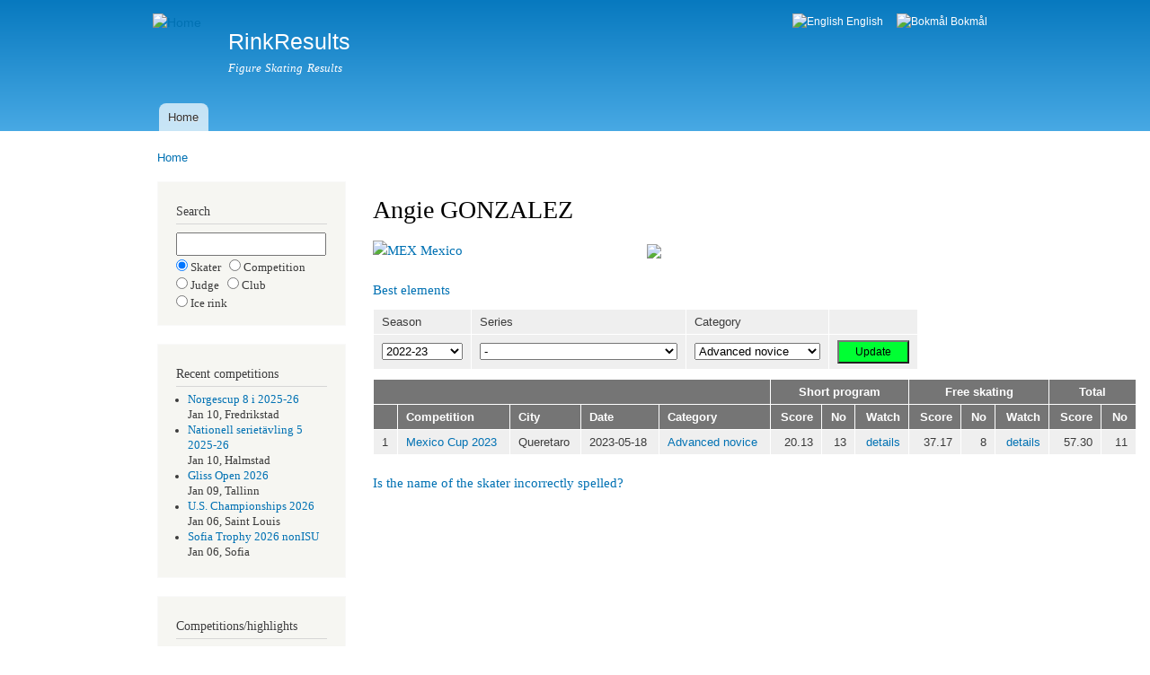

--- FILE ---
content_type: text/html; charset=utf-8
request_url: https://rinkresults.com/skater?skater_id=45509
body_size: 3450
content:
<!DOCTYPE html PUBLIC "-//W3C//DTD XHTML+RDFa 1.0//EN"
  "http://www.w3.org/MarkUp/DTD/xhtml-rdfa-1.dtd">
<html xmlns="http://www.w3.org/1999/xhtml" xml:lang="en" version="XHTML+RDFa 1.0" dir="ltr">

<head profile="http://www.w3.org/1999/xhtml/vocab">
  <meta http-equiv="Content-Type" content="text/html; charset=utf-8" />
<meta name="Generator" content="Drupal 7 (http://drupal.org)" />
<link rel="canonical" href="/skater" />
<link rel="shortlink" href="/node/11" />
<meta name="keywords" content="Angie GONZALEZ, figure skating results, short program, free skating, video clips" />
<meta name="description" content="Figure skating results for Angie GONZALEZ, Mexico (MEX)" />
<link rel="shortcut icon" href="https://rinkresults.com/white_skate.ico" type="image/vnd.microsoft.icon" />
  <title>Angie GONZALEZ | RinkResults</title>
  <style type="text/css" media="all">
@import url("https://rinkresults.com/modules/system/system.base.css?ru0tce");
@import url("https://rinkresults.com/modules/system/system.menus.css?ru0tce");
@import url("https://rinkresults.com/modules/system/system.messages.css?ru0tce");
@import url("https://rinkresults.com/modules/system/system.theme.css?ru0tce");
</style>
<style type="text/css" media="all">
@import url("https://rinkresults.com/modules/field/theme/field.css?ru0tce");
@import url("https://rinkresults.com/modules/node/node.css?ru0tce");
@import url("https://rinkresults.com/modules/user/user.css?ru0tce");
</style>
<style type="text/css" media="all">
@import url("https://rinkresults.com/modules/locale/locale.css?ru0tce");
</style>
<style type="text/css" media="all">
@import url("https://rinkresults.com/themes/bartik/css/layout.css?ru0tce");
@import url("https://rinkresults.com/themes/bartik/css/style.css?ru0tce");
@import url("https://rinkresults.com/themes/bartik/css/colors.css?ru0tce");
</style>
<style type="text/css" media="print">
@import url("https://rinkresults.com/themes/bartik/css/print.css?ru0tce");
</style>

<!--[if lte IE 7]>
<link type="text/css" rel="stylesheet" href="https://rinkresults.com/themes/bartik/css/ie.css?ru0tce" media="all" />
<![endif]-->

<!--[if IE 6]>
<link type="text/css" rel="stylesheet" href="https://rinkresults.com/themes/bartik/css/ie6.css?ru0tce" media="all" />
<![endif]-->
  <script type="text/javascript" src="https://rinkresults.com/misc/jquery.js?v=1.4.4"></script>
<script type="text/javascript" src="https://rinkresults.com/misc/jquery-extend-3.4.0.js?v=1.4.4"></script>
<script type="text/javascript" src="https://rinkresults.com/misc/jquery-html-prefilter-3.5.0-backport.js?v=1.4.4"></script>
<script type="text/javascript" src="https://rinkresults.com/misc/jquery.once.js?v=1.2"></script>
<script type="text/javascript" src="https://rinkresults.com/misc/drupal.js?ru0tce"></script>
<script type="text/javascript">
<!--//--><![CDATA[//><!--
jQuery.extend(Drupal.settings, {"basePath":"\/","pathPrefix":"","setHasJsCookie":0,"ajaxPageState":{"theme":"bartik","theme_token":"KCJsfe5Ek7cYo9ZDzEZzOjKAB_vHFkKkVOuHqzpz8MU","js":{"misc\/jquery.js":1,"misc\/jquery-extend-3.4.0.js":1,"misc\/jquery-html-prefilter-3.5.0-backport.js":1,"misc\/jquery.once.js":1,"misc\/drupal.js":1},"css":{"modules\/system\/system.base.css":1,"modules\/system\/system.menus.css":1,"modules\/system\/system.messages.css":1,"modules\/system\/system.theme.css":1,"modules\/field\/theme\/field.css":1,"modules\/node\/node.css":1,"modules\/user\/user.css":1,"modules\/locale\/locale.css":1,"themes\/bartik\/css\/layout.css":1,"themes\/bartik\/css\/style.css":1,"themes\/bartik\/css\/colors.css":1,"themes\/bartik\/css\/print.css":1,"themes\/bartik\/css\/ie.css":1,"themes\/bartik\/css\/ie6.css":1}}});
//--><!]]>
</script>
</head>
<body class="html not-front not-logged-in one-sidebar sidebar-first page-node page-node- page-node-11 node-type-restricted-page i18n-en" >
  <div id="skip-link">
    <a href="#main-content" class="element-invisible element-focusable">Skip to main content</a>
  </div>
    <div id="page-wrapper"><div id="page">

  <div id="header" class="without-secondary-menu"><div class="section clearfix">

          <a href="/" title="Home" rel="home" id="logo">
        <img src="https://rinkresults.com/sites/default/files/linnea1.png" alt="Home" />
      </a>
    
          <div id="name-and-slogan">

                              <div id="site-name">
              <strong>
                <a href="/" title="Home" rel="home"><span>RinkResults</span></a>
              </strong>
            </div>
                  
                  <div id="site-slogan">
            Figure Skating Results          </div>
        
      </div> <!-- /#name-and-slogan -->
    
      <div class="region region-header">
    <div id="block-locale-language" class="block block-locale">

    <h2 class="element-invisible">Languages</h2>
  
  <div class="content">
    <ul class="language-switcher-locale-url"><li class="en first active"><a href="/skater" class="language-link active" xml:lang="en"><img class="language-icon" src="https://rinkresults.com/sites/all/modules/languageicons/flags/en.png" width="16" height="12" alt="English" title="English" /> English</a></li>
<li class="nb last"><a href="/nb/skater" class="language-link" xml:lang="nb"><img class="language-icon" src="https://rinkresults.com/sites/all/modules/languageicons/flags/nb.png" width="16" height="12" alt="Bokmål" title="Bokmål" /> Bokmål</a></li>
</ul>  </div>
</div>
  </div>

          <div id="main-menu" class="navigation">
        <h2 class="element-invisible">Main menu</h2><ul id="main-menu-links" class="links clearfix"><li class="menu-276 first last"><a href="/" title="">Home</a></li>
</ul>      </div> <!-- /#main-menu -->
    
    
  </div></div> <!-- /.section, /#header -->

  
  
  <div id="main-wrapper" class="clearfix"><div id="main" class="clearfix">

          <div id="breadcrumb"><h2 class="element-invisible">You are here</h2><div class="breadcrumb"><a href="/">Home</a></div></div>
    
          <div id="sidebar-first" class="column sidebar"><div class="section">
          <div class="region region-sidebar-first">
    <div id="block-block-3" class="block block-block">

    
  <div class="content">
    <h2>Search</h2><form method='post' action='search-selector'><input type='text' name='search_string' style='width:13em' maxlength='30'><input type='radio' name='search_type'checked='checked'value='skater'> Skater &nbsp;&nbsp;<input type='radio' name='search_type'value='comp'>   Competition <br /><input type='radio' name='search_type'value='judge'>  Judge &nbsp;&nbsp;<input type='radio' name='search_type'value='club'>   Club <br /><input type='radio' name='search_type'value='rink'>   Ice rink</form>  </div>
</div>
<div id="block-block-1" class="block block-block">

    
  <div class="content">
    <h2>Recent competitions</h2><ul><li><a href="https://rinkresults.com/competition?competition_id=4140" style="text-decoration:none">Norgescup 8 i 2025-26</a><br />Jan 10, Fredrikstad</li><li><a href="https://rinkresults.com/competition?competition_id=4141" style="text-decoration:none">Nationell serietävling 5 2025-26</a><br />Jan 10, Halmstad</li><li><a href="https://rinkresults.com/competition?competition_id=4139" style="text-decoration:none">Gliss Open 2026</a><br />Jan 09, Tallinn</li><li><a href="https://rinkresults.com/competition?competition_id=4135" style="text-decoration:none">U.S. Championships 2026</a><br />Jan 06, Saint Louis</li><li><a href="https://rinkresults.com/competition?competition_id=4138" style="text-decoration:none">Sofia Trophy 2026 nonISU</a><br />Jan 06, Sofia</li></ul>  </div>
</div>
<div id="block-block-2" class="block block-block">

    
  <div class="content">
    <h2>Competitions/highlights</h2><ul>  <li><a href='https://rinkresults.com/competitions'      >List competitions</a></li>  <li><a href='https://rinkresults.com/list-best-elements'>List best elements</a></li>  <li><a href='https://rinkresults.com/list-high-scores'  >List high scores</a></li>  <li><a href='https://rinkresults.com/list-skaters'      >List skaters</a></li>  <li><a href='https://rinkresults.com/list-judges'       >List officials</a></li>  <li><a href='https://rinkresults.com/countries'         >List countries</a></li></ul>  </div>
</div>
  </div>
      </div></div> <!-- /.section, /#sidebar-first -->
    
    <div id="content" class="column"><div class="section">
            <a id="main-content"></a>
                    <h1 class="title" id="page-title">
          Angie GONZALEZ        </h1>
                          <div class="tabs">
                  </div>
                          <div class="region region-content">
    <div id="block-system-main" class="block block-system">

    
  <div class="content">
    <div id="node-11" class="node node-restricted-page node-full clearfix">

      
  
  <div class="content clearfix">
    <div class="field field-name-body field-type-text-with-summary field-label-hidden"><div class="field-items"><div class="field-item even"><a href="country?country=MEX" style="text-decoration:none"><img alt="MEX" src="/rrtools/flags/14x11/MEX.png" /> Mexico</a><br /><a href="show-records?skater_id=45509" style="text-decoration:none"><img style='position:absolute; top:80px; left:320px' src='/rrtools/images/pokal_46x60.png' /></a><br /><a href="element-records?skater=45509" style="text-decoration:none">Best elements</a><br /><form method='post' action='/skater?skater_id=45509'><table style='width:40em'><tr><td style='text-align:left'>Season</td><td style='text-align:left'>Series</td><td style='text-align:left'>Category</td><td style='text-align:left'></td></tr><tr><td style='text-align:left'><select name='season' style='width:90px'><option value='2022-2023'>2022-23</option></select></td><td style='text-align:left'><select name='series' style='width:220px'><option value='any'>-</option></optgroup></select></td><td style='text-align:left'><select name='class' style='width:140px'><option value='advanced novice'>Advanced novice</option></select></td><td style='text-align:left'><input type='submit' value='Update' name='submit' style='width:80px; background-color:#00FF33'></td></tr></table></form><table style='width:850px'><tr><th colspan='5' /><th colspan='3' style='text-align:center'>Short program</th><th colspan='3' style='text-align:center'>Free skating</th><th colspan='2' style='text-align:center'>Total</th></tr><tr><th /><th style='text-align:left'>Competition</th><th style='text-align:left'>City</th><th style='text-align:left'>Date</th><th style='text-align:left'>Category</th><th style='text-align:right'>Score</th><th style='text-align:right'>No</th><th style='text-align:right'>Watch</th><th style='text-align:right'>Score</th><th style='text-align:right'>No</th><th style='text-align:right'>Watch</th><th style='text-align:right'>Score</th><th style='text-align:right'>No</th></tr><tr><td style='text-align:left'>1</td><td style='text-align:left'><a href="competition?competition_id=3305" style="text-decoration:none">Mexico Cup 2023</a></td><td style='text-align:left'>Queretaro</td><td style='text-align:left'>2023-05-18</td><td style='text-align:left'><a href="class?competition_id=3305&class_name=Advanced_novice_girls" style="text-decoration:none">Advanced novice</a></td><td style='text-align:right'>20.13</td><td style='text-align:right;'>13</td><td style='text-align:right'><a href="judges-scores?competition_id=3305&race_id=94" style="text-decoration:none">details</a></td><td style='text-align:right'>37.17</td><td style='text-align:right;'>8</td><td style='text-align:right'><a href="judges-scores?competition_id=3305&race_id=104" style="text-decoration:none">details</a></td><td style='text-align:right'>57.30</td><td style='text-align:right;'>11</td></tr>
</table><p style="margin-top:20px;"><a href="feedback?skater_id=45509" style="text-decoration:none">Is the name of the skater incorrectly spelled?</a></p><p/>
<div id="fb-root"></div>
<script async defer crossorigin="anonymous" src="https://connect.facebook.net/en_US/sdk.js#xfbml=1&version=v16.0" nonce="y9cJ8sy4">
</script>
<div class="fb-like"
  data-href="https://rinkresults.com/skater?skater_id=45509"
  data-width="450"
  data-layout="standard"
  data-action="like"
  data-share="true"
  data-size="large"
</div>
</div></div></div>  </div>

  
  
</div>
  </div>
</div>
  </div>
      
    </div></div> <!-- /.section, /#content -->

    
  </div></div> <!-- /#main, /#main-wrapper -->

  
  <div id="footer-wrapper"><div class="section">

    
    
  </div></div> <!-- /.section, /#footer-wrapper -->

</div></div> <!-- /#page, /#page-wrapper -->
  </body>
</html>
